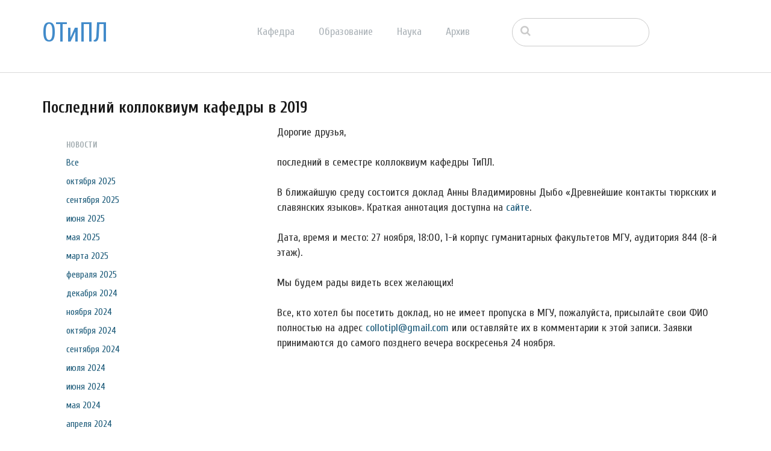

--- FILE ---
content_type: text/html; charset=UTF-8
request_url: http://tipl.philol.msu.ru/index.php/archive/news/ColDyb/2021/04
body_size: 24833
content:
<!DOCTYPE html>
<html lang="ru">
<head>
    <meta http-equiv="X-UA-Compatible" content="IE=edge">
    <link rel="stylesheet" type="text/css" href="/concrete/themes/elemental/css/bootstrap-modified.css">
    <link href="/application/files/cache/css/elemental/main.css?ts=1766193547" rel="stylesheet" type="text/css" media="all">    
<title>Последний коллоквиум кафедры в 2019 :: апреля 2021 :: Отделение теоретической и прикладной лингвистики</title>

<meta http-equiv="content-type" content="text/html; charset=UTF-8"/>
<meta name="description" content="Доклад Анны Владимировны Дыбо «Древнейшие контакты тюркских и славянских языков»"/>
<meta name="generator" content="concrete5 - 8.1.0"/>
<script type="text/javascript">
    var CCM_DISPATCHER_FILENAME = "/index.php";
    var CCM_CID = 883;
    var CCM_EDIT_MODE = false;
    var CCM_ARRANGE_MODE = false;
    var CCM_IMAGE_PATH = "/concrete/images";
    var CCM_TOOLS_PATH = "/index.php/tools/required";
    var CCM_APPLICATION_URL = "http://tipl.philol.msu.ru";
    var CCM_REL = "";
</script>

<link href="/concrete/css/font-awesome.css" rel="stylesheet" type="text/css" media="all">
<script type="text/javascript" src="/concrete/js/jquery.js"></script>
<!--[if lt IE 9]><script type="text/javascript" src="/concrete/js/ie/html5-shiv.js"></script><![endif]-->
<!--[if lt IE 9]><script type="text/javascript" src="/concrete/js/ie/respond.js"></script><![endif]-->
<link href="/concrete/blocks/autonav/templates/responsive_header_navigation/view.css" rel="stylesheet" type="text/css" media="all">
<link href="/concrete/blocks/search/view.css" rel="stylesheet" type="text/css" media="all">
<link href="/concrete/blocks/page_list/view.css" rel="stylesheet" type="text/css" media="all">
    <style type="text/css">@media only screen and (min-width: 768px)
{
    .ccm-page header {
        position: fixed;
        width: 100%;
        z-index: 3;
    }
    .ccm-page main {
        padding-top: 140px;
    }
}</style>
        <meta name="viewport" content="width=device-width, initial-scale=1.0">
    <script>
        if (navigator.userAgent.match(/IEMobile\/10\.0/)) {
            var msViewportStyle = document.createElement('style');
            msViewportStyle.appendChild(
                document.createTextNode(
                    '@-ms-viewport{width:auto!important}'
                )
            );
            document.querySelector('head').appendChild(msViewportStyle);
        }
    </script>
</head>
<body>

<div class="ccm-page page-type-news page-template-left-sidebar">

<header>
    <div class="container">
        <div class="row">
            <div class="col-sm-2 col-xs-3">
                

    <p class="title-thin"><a href="http://tipl.philol.msu.ru/index.php">ОТиПЛ</a></p>

            </div>
            <div class="col-sm-6 col-xs-6">
                

    
<nav class="ccm-responsive-navigation original"><ul><li class=""><a href="http://tipl.philol.msu.ru/index.php/department" target="_self" class="">Кафедра</a><ul><li class=""><a href="http://tipl.philol.msu.ru/index.php/department/faculty" target="_self" class="">Сотрудники</a></li><li class=""><a href="http://tipl.philol.msu.ru/index.php/department/inmemoriam" target="_self" class="">In memoriam</a></li><li class=""><a href="http://tipl.philol.msu.ru/index.php/department/partners" target="_self" class="">Коллеги и партнёры</a></li><li class=""><a href="http://tipl.philol.msu.ru/index.php/department/publications" target="_self" class="">Важнейшие публикации</a></li><li class=""><a href="http://tipl.philol.msu.ru/index.php/department/history-1960-2000" target="_self" class="">История</a></li><li class=""><a href="http://tipl.philol.msu.ru/index.php/department/fotolog" target="_self" class="">Фотолетопись</a></li><li class=""><a href="http://tipl.philol.msu.ru/index.php/department/kontakty" target="_self" class="">Контакты</a></li></ul></li><li class=""><a href="http://tipl.philol.msu.ru/index.php/education" target="_self" class="">Образование</a><ul><li class=""><a href="http://tipl.philol.msu.ru/index.php/education/why" target="_self" class="">Почему ОТиПЛ</a></li><li class=""><a href="http://tipl.philol.msu.ru/index.php/education/bachelor" target="_self" class="">Бакалавриат</a></li><li class=""><a href="http://tipl.philol.msu.ru/index.php/education/masters" target="_self" class="">Магистратура</a></li><li class=""><a href="http://tipl.philol.msu.ru/index.php/education/graduate" target="_self" class="">Аспирантура</a></li><li class=""><a href="http://tipl.philol.msu.ru/index.php/education/high-school" target="_self" class="">Школьникам</a></li><li class=""><a href="http://tipl.philol.msu.ru/index.php/education/current" target="_self" class="">Текущий семестр</a></li></ul></li><li class=""><a href="http://tipl.philol.msu.ru/index.php/science" target="_self" class="">Наука</a><ul><li class=""><a href="http://tipl.philol.msu.ru/index.php/science/expeditions" target="_self" class="">Экспедиции</a></li><li class=""><a href="http://tipl.philol.msu.ru/index.php/science/conferences" target="_self" class="">Конференции</a></li><li class=""><a href="http://tipl.philol.msu.ru/index.php/science/colloquium" target="_self" class="">Коллоквиум</a></li><li class=""><a href="http://tipl.philol.msu.ru/index.php/science/seminars" target="_self" class="">Семинары</a></li><li class=""><a href="http://tipl.philol.msu.ru/index.php/science/schools" target="_self" class="">Научные школы</a></li><li class=""><a href="http://tipl.philol.msu.ru/index.php/science/resources" target="_self" class="">Научные ресурсы</a></li><li class=""><a href="http://tipl.philol.msu.ru/index.php/science/indigenous-languages-centre" target="_self" class="">Языки коренных народов России</a></li><li class=""><a href="http://tipl.philol.msu.ru/index.php/science/projects" target="_self" class="">Проекты</a></li></ul></li><li class="nav-path-selected"><a href="http://tipl.philol.msu.ru/index.php/archive" target="_self" class="nav-path-selected">Архив</a><ul><li class="nav-path-selected"><a href="http://tipl.philol.msu.ru/index.php/archive/news" target="_self" class="nav-path-selected">Новости</a></li><li class=""><a href="http://tipl.philol.msu.ru/index.php/archive/documents" target="_self" class="">Документы</a></li></ul></li></ul></nav><div class="ccm-responsive-menu-launch"><i></i></div>
            </div>
                            <div class="col-sm-3 col-xs-12">
                    

        <div class="ccm-custom-style-container ccm-custom-style-main-1910"
        >
    <form action="http://tipl.philol.msu.ru/index.php/archive/news/ColDyb" method="get" class="ccm-search-block-form"><input name="search_paths[]" type="hidden" value="" /><input name="query" type="text" value="" class="ccm-search-block-text" /></form>
    </div>
                </div>
                        </div>
    </div>
</header>

<main>
    

<div class="container"><div class="row"><div class="col-sm-12">    <h2  class="page-title">Последний коллоквиум кафедры в 2019</h2>
</div></div></div>
    <div class="container">
        <div class="row">
            <div class="col-md-3 col-sidebar">
                

    
<div class="ccm-block-date-navigation-wrapper">

    <div class="ccm-block-date-navigation-header">
        <h5>Новости</h5>
    </div>

            <ul class="ccm-block-date-navigation-dates">
            <li><a href="http://tipl.philol.msu.ru/index.php/archive/news/ColDyb">Все</a></li>

                            <li><a href="http://tipl.philol.msu.ru/index.php/archive/news/ColDyb/2025/10"
                        >октября 2025</a></li>
                            <li><a href="http://tipl.philol.msu.ru/index.php/archive/news/ColDyb/2025/09"
                        >сентября 2025</a></li>
                            <li><a href="http://tipl.philol.msu.ru/index.php/archive/news/ColDyb/2025/06"
                        >июня 2025</a></li>
                            <li><a href="http://tipl.philol.msu.ru/index.php/archive/news/ColDyb/2025/05"
                        >мая 2025</a></li>
                            <li><a href="http://tipl.philol.msu.ru/index.php/archive/news/ColDyb/2025/03"
                        >марта 2025</a></li>
                            <li><a href="http://tipl.philol.msu.ru/index.php/archive/news/ColDyb/2025/02"
                        >февраля 2025</a></li>
                            <li><a href="http://tipl.philol.msu.ru/index.php/archive/news/ColDyb/2024/12"
                        >декабря 2024</a></li>
                            <li><a href="http://tipl.philol.msu.ru/index.php/archive/news/ColDyb/2024/11"
                        >ноября 2024</a></li>
                            <li><a href="http://tipl.philol.msu.ru/index.php/archive/news/ColDyb/2024/10"
                        >октября 2024</a></li>
                            <li><a href="http://tipl.philol.msu.ru/index.php/archive/news/ColDyb/2024/09"
                        >сентября 2024</a></li>
                            <li><a href="http://tipl.philol.msu.ru/index.php/archive/news/ColDyb/2024/07"
                        >июля 2024</a></li>
                            <li><a href="http://tipl.philol.msu.ru/index.php/archive/news/ColDyb/2024/06"
                        >июня 2024</a></li>
                            <li><a href="http://tipl.philol.msu.ru/index.php/archive/news/ColDyb/2024/05"
                        >мая 2024</a></li>
                            <li><a href="http://tipl.philol.msu.ru/index.php/archive/news/ColDyb/2024/04"
                        >апреля 2024</a></li>
                            <li><a href="http://tipl.philol.msu.ru/index.php/archive/news/ColDyb/2024/03"
                        >марта 2024</a></li>
                            <li><a href="http://tipl.philol.msu.ru/index.php/archive/news/ColDyb/2024/02"
                        >февраля 2024</a></li>
                            <li><a href="http://tipl.philol.msu.ru/index.php/archive/news/ColDyb/2024/01"
                        >января 2024</a></li>
                            <li><a href="http://tipl.philol.msu.ru/index.php/archive/news/ColDyb/2023/12"
                        >декабря 2023</a></li>
                            <li><a href="http://tipl.philol.msu.ru/index.php/archive/news/ColDyb/2023/11"
                        >ноября 2023</a></li>
                            <li><a href="http://tipl.philol.msu.ru/index.php/archive/news/ColDyb/2023/10"
                        >октября 2023</a></li>
                            <li><a href="http://tipl.philol.msu.ru/index.php/archive/news/ColDyb/2023/09"
                        >сентября 2023</a></li>
                            <li><a href="http://tipl.philol.msu.ru/index.php/archive/news/ColDyb/2023/06"
                        >июня 2023</a></li>
                            <li><a href="http://tipl.philol.msu.ru/index.php/archive/news/ColDyb/2023/05"
                        >мая 2023</a></li>
                            <li><a href="http://tipl.philol.msu.ru/index.php/archive/news/ColDyb/2023/01"
                        >января 2023</a></li>
                            <li><a href="http://tipl.philol.msu.ru/index.php/archive/news/ColDyb/2022/10"
                        >октября 2022</a></li>
                            <li><a href="http://tipl.philol.msu.ru/index.php/archive/news/ColDyb/2022/09"
                        >сентября 2022</a></li>
                            <li><a href="http://tipl.philol.msu.ru/index.php/archive/news/ColDyb/2022/07"
                        >июля 2022</a></li>
                            <li><a href="http://tipl.philol.msu.ru/index.php/archive/news/ColDyb/2022/06"
                        >июня 2022</a></li>
                            <li><a href="http://tipl.philol.msu.ru/index.php/archive/news/ColDyb/2022/04"
                        >апреля 2022</a></li>
                            <li><a href="http://tipl.philol.msu.ru/index.php/archive/news/ColDyb/2022/02"
                        >февраля 2022</a></li>
                            <li><a href="http://tipl.philol.msu.ru/index.php/archive/news/ColDyb/2022/01"
                        >января 2022</a></li>
                            <li><a href="http://tipl.philol.msu.ru/index.php/archive/news/ColDyb/2021/12"
                        >декабря 2021</a></li>
                            <li><a href="http://tipl.philol.msu.ru/index.php/archive/news/ColDyb/2021/11"
                        >ноября 2021</a></li>
                            <li><a href="http://tipl.philol.msu.ru/index.php/archive/news/ColDyb/2021/10"
                        >октября 2021</a></li>
                            <li><a href="http://tipl.philol.msu.ru/index.php/archive/news/ColDyb/2021/06"
                        >июня 2021</a></li>
                            <li><a href="http://tipl.philol.msu.ru/index.php/archive/news/ColDyb/2021/04"
                                                    class="ccm-block-date-navigation-date-selected"
                        >апреля 2021</a></li>
                            <li><a href="http://tipl.philol.msu.ru/index.php/archive/news/ColDyb/2021/03"
                        >марта 2021</a></li>
                            <li><a href="http://tipl.philol.msu.ru/index.php/archive/news/ColDyb/2021/02"
                        >февраля 2021</a></li>
                            <li><a href="http://tipl.philol.msu.ru/index.php/archive/news/ColDyb/2020/12"
                        >декабря 2020</a></li>
                            <li><a href="http://tipl.philol.msu.ru/index.php/archive/news/ColDyb/2020/11"
                        >ноября 2020</a></li>
                            <li><a href="http://tipl.philol.msu.ru/index.php/archive/news/ColDyb/2020/10"
                        >октября 2020</a></li>
                            <li><a href="http://tipl.philol.msu.ru/index.php/archive/news/ColDyb/2020/09"
                        >сентября 2020</a></li>
                            <li><a href="http://tipl.philol.msu.ru/index.php/archive/news/ColDyb/2020/08"
                        >августа 2020</a></li>
                            <li><a href="http://tipl.philol.msu.ru/index.php/archive/news/ColDyb/2020/07"
                        >июля 2020</a></li>
                            <li><a href="http://tipl.philol.msu.ru/index.php/archive/news/ColDyb/2020/02"
                        >февраля 2020</a></li>
                            <li><a href="http://tipl.philol.msu.ru/index.php/archive/news/ColDyb/2020/01"
                        >января 2020</a></li>
                            <li><a href="http://tipl.philol.msu.ru/index.php/archive/news/ColDyb/2019/12"
                        >декабря 2019</a></li>
                            <li><a href="http://tipl.philol.msu.ru/index.php/archive/news/ColDyb/2019/11"
                        >ноября 2019</a></li>
                            <li><a href="http://tipl.philol.msu.ru/index.php/archive/news/ColDyb/2019/10"
                        >октября 2019</a></li>
                            <li><a href="http://tipl.philol.msu.ru/index.php/archive/news/ColDyb/2019/09"
                        >сентября 2019</a></li>
                            <li><a href="http://tipl.philol.msu.ru/index.php/archive/news/ColDyb/2019/06"
                        >июня 2019</a></li>
                            <li><a href="http://tipl.philol.msu.ru/index.php/archive/news/ColDyb/2019/03"
                        >марта 2019</a></li>
                            <li><a href="http://tipl.philol.msu.ru/index.php/archive/news/ColDyb/2019/02"
                        >февраля 2019</a></li>
                            <li><a href="http://tipl.philol.msu.ru/index.php/archive/news/ColDyb/2019/01"
                        >января 2019</a></li>
                            <li><a href="http://tipl.philol.msu.ru/index.php/archive/news/ColDyb/2018/12"
                        >декабря 2018</a></li>
                            <li><a href="http://tipl.philol.msu.ru/index.php/archive/news/ColDyb/2018/11"
                        >ноября 2018</a></li>
                            <li><a href="http://tipl.philol.msu.ru/index.php/archive/news/ColDyb/2018/10"
                        >октября 2018</a></li>
                            <li><a href="http://tipl.philol.msu.ru/index.php/archive/news/ColDyb/2018/09"
                        >сентября 2018</a></li>
                            <li><a href="http://tipl.philol.msu.ru/index.php/archive/news/ColDyb/2018/07"
                        >июля 2018</a></li>
                            <li><a href="http://tipl.philol.msu.ru/index.php/archive/news/ColDyb/2018/06"
                        >июня 2018</a></li>
                            <li><a href="http://tipl.philol.msu.ru/index.php/archive/news/ColDyb/2018/05"
                        >мая 2018</a></li>
                            <li><a href="http://tipl.philol.msu.ru/index.php/archive/news/ColDyb/2018/04"
                        >апреля 2018</a></li>
                            <li><a href="http://tipl.philol.msu.ru/index.php/archive/news/ColDyb/2018/03"
                        >марта 2018</a></li>
                            <li><a href="http://tipl.philol.msu.ru/index.php/archive/news/ColDyb/2018/02"
                        >февраля 2018</a></li>
                            <li><a href="http://tipl.philol.msu.ru/index.php/archive/news/ColDyb/2018/01"
                        >января 2018</a></li>
                            <li><a href="http://tipl.philol.msu.ru/index.php/archive/news/ColDyb/2017/12"
                        >декабря 2017</a></li>
                            <li><a href="http://tipl.philol.msu.ru/index.php/archive/news/ColDyb/2017/11"
                        >ноября 2017</a></li>
                            <li><a href="http://tipl.philol.msu.ru/index.php/archive/news/ColDyb/2017/10"
                        >октября 2017</a></li>
                            <li><a href="http://tipl.philol.msu.ru/index.php/archive/news/ColDyb/2017/09"
                        >сентября 2017</a></li>
                            <li><a href="http://tipl.philol.msu.ru/index.php/archive/news/ColDyb/2017/07"
                        >июля 2017</a></li>
                            <li><a href="http://tipl.philol.msu.ru/index.php/archive/news/ColDyb/2017/06"
                        >июня 2017</a></li>
                            <li><a href="http://tipl.philol.msu.ru/index.php/archive/news/ColDyb/2017/05"
                        >мая 2017</a></li>
                    </ul>
    

</div>



    

<div class="ccm-block-page-list-wrapper">

    
    
    <div class="ccm-block-page-list-pages">

    
        <div class="ccm-block-page-list-page-entry">

        
                    <div class="ccm-block-page-list-page-entry-text">

                                <div class="ccm-block-page-list-title">
                                            <a href="http://tipl.philol.msu.ru/index.php/archive/news/obit-OFK" target="_self">О. Ф. Кривнова (12.I.1943 &mdash; 29.IV.2021)</a>
                                    </div>
                
                                    <div class="ccm-block-page-list-date">29 апр. 2021 г., 20:22</div>
                
                
                
                </div>
                </div>

	    </div>

    
</div><!-- end .ccm-block-page-list -->




            </div>
            <div class="col-md-8 col-sm-offset-1 col-content">
                

    


    <p>Дорогие друзья,<br />
<br />
последний в семестре коллоквиум кафедры ТиПЛ.<br />
<br />
В ближайшую среду состоится доклад Анны Владимировны Дыбо &laquo;Древнейшие контакты тюркских и славянских языков&raquo;. Краткая аннотация доступна на <a href="http://tipl.philol.msu.ru/index.php/science/colloquium/colloquium-2019-2020/Nov2019">сайте</a>.<br />
<br />
Дата, время и место: 27 ноября, 18:00, 1-й корпус гуманитарных факультетов МГУ, аудитория 844 (8-й этаж).<br />
<br />
Мы будем рады видеть всех желающих!<br />
<br />
Все, кто хотел бы посетить доклад, но не имеет пропуска в МГУ, пожалуйста, присылайте свои ФИО полностью на адрес&nbsp;<a href="mailto:collotipl@gmail.com">collotipl@gmail.com</a>&nbsp;или оставляйте их в комментарии к этой записи. Заявки принимаются до самого позднего вечера воскресенья 24 ноября.</p>

            </div>
        </div>
    </div>

    </main>


<footer id="footer-theme">
            <section>
            <div class="container">
                <div class="row">
                    <div class="col-sm-9">
                                            </div>
                    <div class="col-sm-3">
                        

    <p>&nbsp;Найти нас на&nbsp;<a href="https://vk.com/msu_linguistics" target="_blank"><picture><!--[if IE 9]><video style='display: none;'><![endif]--><source srcset="/application/files/thumbnails/large/1714/9415/4580/vk.jpg" media="(min-width: 900px)"><source srcset="/application/files/thumbnails/medium/1714/9415/4580/vk.jpg" media="(min-width: 768px)"><source srcset="/application/files/thumbnails/small/1714/9415/4580/vk.jpg"><!--[if IE 9]></video><![endif]--><img src="/application/files/thumbnails/small/1714/9415/4580/vk.jpg" alt="vk.png" width="25" height="25"></picture></a><a href="https://www.youtube.com/channel/UC9JDd8lNNcNqUoD5d4blf5w" target="_blank">&nbsp;<picture><!--[if IE 9]><video style='display: none;'><![endif]--><source srcset="/application/files/thumbnails/large/6115/2732/7231/youtube-small.jpg" media="(min-width: 900px)"><source srcset="/application/files/thumbnails/medium/6115/2732/7231/youtube-small.jpg" media="(min-width: 768px)"><source srcset="/application/files/thumbnails/small/6115/2732/7231/youtube-small.jpg"><!--[if IE 9]></video><![endif]--><img src="/application/files/thumbnails/small/6115/2732/7231/youtube-small.jpg" alt="youtube-small.png" width="25" height="25"></picture></a></p>

                    </div>
                </div>
            </div>
        </section>
        
    <section>
        <div class="container">
            <div class="row">
                <div class="col-sm-6">
                    

    <p>&copy; Кафедра теоретической и прикладной лингвистики<br />
<a href="http://www.philol.msu.ru" target="_blank">филологического факультета</a> <a href="http://www.msu.ru" target="_blank">МГУ имени М. В. Ломоносова</a>, 2017-2026</p>

                </div>
                <div class="col-sm-3">
                                    </div>
                <div class="col-sm-3">
                                    </div>
            </div>
        </div>
    </section>
</footer>

<footer id="concrete5-brand">
    <div class="container">
        <div class="row">
            <div class="col-sm-12">
                <span>Разработано с помощью <a href="http://www.concrete5.org" class="concrete5" rel="nofollow">concrete5</a> CMS.</span>
                <span class="pull-right">
                    <a href="http://tipl.philol.msu.ru/index.php/login">Войти</a>                </span>
                <span id="ccm-account-menu-container"></span>
            </div>
        </div>
    </div>
</footer>


</div>

<script type="text/javascript" src="/concrete/js/picturefill.js"></script>
<script type="text/javascript" src="/concrete/blocks/autonav/templates/responsive_header_navigation/view.js"></script>

</body>
</html>
